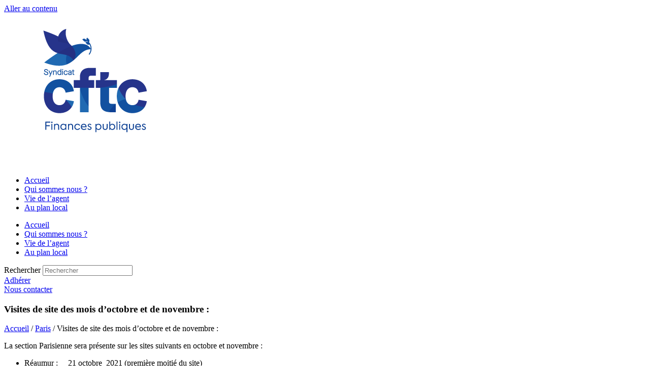

--- FILE ---
content_type: text/html; charset=UTF-8
request_url: https://www.cftc-dgfip.fr/visites-de-site-des-mois-doctobre-et-de-novembre/
body_size: 16589
content:
<!doctype html>
<html dir="ltr" lang="fr-FR" prefix="og: https://ogp.me/ns#">
<head>
	<meta charset="UTF-8">
	<meta name="viewport" content="width=device-width, initial-scale=1">
	<link rel="profile" href="https://gmpg.org/xfn/11">
	<title>Visites de site des mois d’octobre et de novembre : | Syndicat national CFTC Finances publiques</title>

		<!-- All in One SEO 4.9.3 - aioseo.com -->
	<meta name="description" content="La section Parisienne sera présente sur les sites suivants en octobre et novembre : Réaumur : 21 octobre 2021 (première moitié du site) Réaumur : 28 octobre 2021 (seconde moitié du site) St Sulpice : 29 octobre 2021 Banque : 4 novembre 2021 Londres : 8 novembre 2021 N’hésitez pas" />
	<meta name="robots" content="max-image-preview:large" />
	<meta name="author" content="Article section locale"/>
	<meta name="google-site-verification" content="zaJDb8N0x6lkJEG0QVEhxgS8AqP8U4dxDNO4c-cDdXY" />
	<meta name="keywords" content="paris" />
	<link rel="canonical" href="https://www.cftc-dgfip.fr/visites-de-site-des-mois-doctobre-et-de-novembre/" />
	<meta name="generator" content="All in One SEO (AIOSEO) 4.9.3" />
		<meta property="og:locale" content="fr_FR" />
		<meta property="og:site_name" content="Syndicat national CFTC Finances publiques | Agir pour ne pas subir" />
		<meta property="og:type" content="article" />
		<meta property="og:title" content="Visites de site des mois d’octobre et de novembre : | Syndicat national CFTC Finances publiques" />
		<meta property="og:description" content="La section Parisienne sera présente sur les sites suivants en octobre et novembre : Réaumur : 21 octobre 2021 (première moitié du site) Réaumur : 28 octobre 2021 (seconde moitié du site) St Sulpice : 29 octobre 2021 Banque : 4 novembre 2021 Londres : 8 novembre 2021 N’hésitez pas" />
		<meta property="og:url" content="https://www.cftc-dgfip.fr/visites-de-site-des-mois-doctobre-et-de-novembre/" />
		<meta property="og:image" content="https://www.cftc-dgfip.fr/wp-content/uploads/2020/10/logo-cftc-dgfip-512x512-1.jpg" />
		<meta property="og:image:secure_url" content="https://www.cftc-dgfip.fr/wp-content/uploads/2020/10/logo-cftc-dgfip-512x512-1.jpg" />
		<meta property="article:published_time" content="2021-10-14T09:01:38+00:00" />
		<meta property="article:modified_time" content="2021-10-18T07:08:40+00:00" />
		<meta name="twitter:card" content="summary" />
		<meta name="twitter:title" content="Visites de site des mois d’octobre et de novembre : | Syndicat national CFTC Finances publiques" />
		<meta name="twitter:description" content="La section Parisienne sera présente sur les sites suivants en octobre et novembre : Réaumur : 21 octobre 2021 (première moitié du site) Réaumur : 28 octobre 2021 (seconde moitié du site) St Sulpice : 29 octobre 2021 Banque : 4 novembre 2021 Londres : 8 novembre 2021 N’hésitez pas" />
		<meta name="twitter:image" content="https://www.cftc-dgfip.fr/wp-content/uploads/2020/10/logo-cftc-dgfip-512x512-1.jpg" />
		<script type="application/ld+json" class="aioseo-schema">
			{"@context":"https:\/\/schema.org","@graph":[{"@type":"Article","@id":"https:\/\/www.cftc-dgfip.fr\/visites-de-site-des-mois-doctobre-et-de-novembre\/#article","name":"Visites de site des mois d\u2019octobre et de novembre : | Syndicat national CFTC Finances publiques","headline":"Visites de site des mois d&rsquo;octobre et de novembre :","author":{"@id":"https:\/\/www.cftc-dgfip.fr\/author\/article-section-locale\/#author"},"publisher":{"@id":"https:\/\/www.cftc-dgfip.fr\/#organization"},"image":{"@type":"ImageObject","url":"https:\/\/www.cftc-dgfip.fr\/wp-content\/uploads\/2020\/10\/logo-cftc-dgfip-512x512-1.jpg","@id":"https:\/\/www.cftc-dgfip.fr\/#articleImage","width":512,"height":512},"datePublished":"2021-10-14T11:01:38+02:00","dateModified":"2021-10-18T09:08:40+02:00","inLanguage":"fr-FR","mainEntityOfPage":{"@id":"https:\/\/www.cftc-dgfip.fr\/visites-de-site-des-mois-doctobre-et-de-novembre\/#webpage"},"isPartOf":{"@id":"https:\/\/www.cftc-dgfip.fr\/visites-de-site-des-mois-doctobre-et-de-novembre\/#webpage"},"articleSection":"Paris"},{"@type":"BreadcrumbList","@id":"https:\/\/www.cftc-dgfip.fr\/visites-de-site-des-mois-doctobre-et-de-novembre\/#breadcrumblist","itemListElement":[{"@type":"ListItem","@id":"https:\/\/www.cftc-dgfip.fr#listItem","position":1,"name":"Accueil","item":"https:\/\/www.cftc-dgfip.fr","nextItem":{"@type":"ListItem","@id":"https:\/\/www.cftc-dgfip.fr\/categ\/paris\/#listItem","name":"Paris"}},{"@type":"ListItem","@id":"https:\/\/www.cftc-dgfip.fr\/categ\/paris\/#listItem","position":2,"name":"Paris","item":"https:\/\/www.cftc-dgfip.fr\/categ\/paris\/","nextItem":{"@type":"ListItem","@id":"https:\/\/www.cftc-dgfip.fr\/visites-de-site-des-mois-doctobre-et-de-novembre\/#listItem","name":"Visites de site des mois d&rsquo;octobre et de novembre :"},"previousItem":{"@type":"ListItem","@id":"https:\/\/www.cftc-dgfip.fr#listItem","name":"Accueil"}},{"@type":"ListItem","@id":"https:\/\/www.cftc-dgfip.fr\/visites-de-site-des-mois-doctobre-et-de-novembre\/#listItem","position":3,"name":"Visites de site des mois d&rsquo;octobre et de novembre :","previousItem":{"@type":"ListItem","@id":"https:\/\/www.cftc-dgfip.fr\/categ\/paris\/#listItem","name":"Paris"}}]},{"@type":"Organization","@id":"https:\/\/www.cftc-dgfip.fr\/#organization","name":"Syndicat national CFTC Finances Publiques - CFTC DGFIP","description":"Agir pour ne pas subir","url":"https:\/\/www.cftc-dgfip.fr\/","telephone":"+33144973272","logo":{"@type":"ImageObject","url":"https:\/\/www.cftc-dgfip.fr\/wp-content\/uploads\/2020\/10\/logo-cftc-dgfip-512x512-1.jpg","@id":"https:\/\/www.cftc-dgfip.fr\/visites-de-site-des-mois-doctobre-et-de-novembre\/#organizationLogo","width":512,"height":512},"image":{"@id":"https:\/\/www.cftc-dgfip.fr\/visites-de-site-des-mois-doctobre-et-de-novembre\/#organizationLogo"}},{"@type":"Person","@id":"https:\/\/www.cftc-dgfip.fr\/author\/article-section-locale\/#author","url":"https:\/\/www.cftc-dgfip.fr\/author\/article-section-locale\/","name":"Article section locale","image":{"@type":"ImageObject","@id":"https:\/\/www.cftc-dgfip.fr\/visites-de-site-des-mois-doctobre-et-de-novembre\/#authorImage","url":"https:\/\/secure.gravatar.com\/avatar\/480d447f3a59a577c7f42ec01aff0873bf203256c5cacec7d2df86d5bf4e872b?s=96&d=mm&r=g","width":96,"height":96,"caption":"Article section locale"}},{"@type":"WebPage","@id":"https:\/\/www.cftc-dgfip.fr\/visites-de-site-des-mois-doctobre-et-de-novembre\/#webpage","url":"https:\/\/www.cftc-dgfip.fr\/visites-de-site-des-mois-doctobre-et-de-novembre\/","name":"Visites de site des mois d\u2019octobre et de novembre : | Syndicat national CFTC Finances publiques","description":"La section Parisienne sera pr\u00e9sente sur les sites suivants en octobre et novembre : R\u00e9aumur : 21 octobre 2021 (premi\u00e8re moiti\u00e9 du site) R\u00e9aumur : 28 octobre 2021 (seconde moiti\u00e9 du site) St Sulpice : 29 octobre 2021 Banque : 4 novembre 2021 Londres : 8 novembre 2021 N\u2019h\u00e9sitez pas","inLanguage":"fr-FR","isPartOf":{"@id":"https:\/\/www.cftc-dgfip.fr\/#website"},"breadcrumb":{"@id":"https:\/\/www.cftc-dgfip.fr\/visites-de-site-des-mois-doctobre-et-de-novembre\/#breadcrumblist"},"author":{"@id":"https:\/\/www.cftc-dgfip.fr\/author\/article-section-locale\/#author"},"creator":{"@id":"https:\/\/www.cftc-dgfip.fr\/author\/article-section-locale\/#author"},"datePublished":"2021-10-14T11:01:38+02:00","dateModified":"2021-10-18T09:08:40+02:00"},{"@type":"WebSite","@id":"https:\/\/www.cftc-dgfip.fr\/#website","url":"https:\/\/www.cftc-dgfip.fr\/","name":"Syndicat national CFTC Finances publiques","description":"Agir pour ne pas subir","inLanguage":"fr-FR","publisher":{"@id":"https:\/\/www.cftc-dgfip.fr\/#organization"}}]}
		</script>
		<!-- All in One SEO -->

<link rel="alternate" type="application/rss+xml" title="Syndicat national CFTC Finances publiques &raquo; Flux" href="https://www.cftc-dgfip.fr/feed/" />
<link rel="alternate" type="application/rss+xml" title="Syndicat national CFTC Finances publiques &raquo; Flux des commentaires" href="https://www.cftc-dgfip.fr/comments/feed/" />
<link rel="alternate" title="oEmbed (JSON)" type="application/json+oembed" href="https://www.cftc-dgfip.fr/wp-json/oembed/1.0/embed?url=https%3A%2F%2Fwww.cftc-dgfip.fr%2Fvisites-de-site-des-mois-doctobre-et-de-novembre%2F" />
<link rel="alternate" title="oEmbed (XML)" type="text/xml+oembed" href="https://www.cftc-dgfip.fr/wp-json/oembed/1.0/embed?url=https%3A%2F%2Fwww.cftc-dgfip.fr%2Fvisites-de-site-des-mois-doctobre-et-de-novembre%2F&#038;format=xml" />
<style id='wp-img-auto-sizes-contain-inline-css'>
img:is([sizes=auto i],[sizes^="auto," i]){contain-intrinsic-size:3000px 1500px}
/*# sourceURL=wp-img-auto-sizes-contain-inline-css */
</style>
<link rel="stylesheet" href="https://www.cftc-dgfip.fr/wp-content/cache/minify/fc761.css" media="all" />

<style id='wp-emoji-styles-inline-css'>

	img.wp-smiley, img.emoji {
		display: inline !important;
		border: none !important;
		box-shadow: none !important;
		height: 1em !important;
		width: 1em !important;
		margin: 0 0.07em !important;
		vertical-align: -0.1em !important;
		background: none !important;
		padding: 0 !important;
	}
/*# sourceURL=wp-emoji-styles-inline-css */
</style>
<link rel="stylesheet" href="https://www.cftc-dgfip.fr/wp-content/cache/minify/ac604.css" media="all" />


<style id='pdfemb-pdf-embedder-viewer-style-inline-css'>
.wp-block-pdfemb-pdf-embedder-viewer{max-width:none}

/*# sourceURL=https://www.cftc-dgfip.fr/wp-content/plugins/pdf-embedder/block/build/style-index.css */
</style>
<style id='global-styles-inline-css'>
:root{--wp--preset--aspect-ratio--square: 1;--wp--preset--aspect-ratio--4-3: 4/3;--wp--preset--aspect-ratio--3-4: 3/4;--wp--preset--aspect-ratio--3-2: 3/2;--wp--preset--aspect-ratio--2-3: 2/3;--wp--preset--aspect-ratio--16-9: 16/9;--wp--preset--aspect-ratio--9-16: 9/16;--wp--preset--color--black: #000000;--wp--preset--color--cyan-bluish-gray: #abb8c3;--wp--preset--color--white: #ffffff;--wp--preset--color--pale-pink: #f78da7;--wp--preset--color--vivid-red: #cf2e2e;--wp--preset--color--luminous-vivid-orange: #ff6900;--wp--preset--color--luminous-vivid-amber: #fcb900;--wp--preset--color--light-green-cyan: #7bdcb5;--wp--preset--color--vivid-green-cyan: #00d084;--wp--preset--color--pale-cyan-blue: #8ed1fc;--wp--preset--color--vivid-cyan-blue: #0693e3;--wp--preset--color--vivid-purple: #9b51e0;--wp--preset--gradient--vivid-cyan-blue-to-vivid-purple: linear-gradient(135deg,rgb(6,147,227) 0%,rgb(155,81,224) 100%);--wp--preset--gradient--light-green-cyan-to-vivid-green-cyan: linear-gradient(135deg,rgb(122,220,180) 0%,rgb(0,208,130) 100%);--wp--preset--gradient--luminous-vivid-amber-to-luminous-vivid-orange: linear-gradient(135deg,rgb(252,185,0) 0%,rgb(255,105,0) 100%);--wp--preset--gradient--luminous-vivid-orange-to-vivid-red: linear-gradient(135deg,rgb(255,105,0) 0%,rgb(207,46,46) 100%);--wp--preset--gradient--very-light-gray-to-cyan-bluish-gray: linear-gradient(135deg,rgb(238,238,238) 0%,rgb(169,184,195) 100%);--wp--preset--gradient--cool-to-warm-spectrum: linear-gradient(135deg,rgb(74,234,220) 0%,rgb(151,120,209) 20%,rgb(207,42,186) 40%,rgb(238,44,130) 60%,rgb(251,105,98) 80%,rgb(254,248,76) 100%);--wp--preset--gradient--blush-light-purple: linear-gradient(135deg,rgb(255,206,236) 0%,rgb(152,150,240) 100%);--wp--preset--gradient--blush-bordeaux: linear-gradient(135deg,rgb(254,205,165) 0%,rgb(254,45,45) 50%,rgb(107,0,62) 100%);--wp--preset--gradient--luminous-dusk: linear-gradient(135deg,rgb(255,203,112) 0%,rgb(199,81,192) 50%,rgb(65,88,208) 100%);--wp--preset--gradient--pale-ocean: linear-gradient(135deg,rgb(255,245,203) 0%,rgb(182,227,212) 50%,rgb(51,167,181) 100%);--wp--preset--gradient--electric-grass: linear-gradient(135deg,rgb(202,248,128) 0%,rgb(113,206,126) 100%);--wp--preset--gradient--midnight: linear-gradient(135deg,rgb(2,3,129) 0%,rgb(40,116,252) 100%);--wp--preset--font-size--small: 13px;--wp--preset--font-size--medium: 20px;--wp--preset--font-size--large: 36px;--wp--preset--font-size--x-large: 42px;--wp--preset--spacing--20: 0.44rem;--wp--preset--spacing--30: 0.67rem;--wp--preset--spacing--40: 1rem;--wp--preset--spacing--50: 1.5rem;--wp--preset--spacing--60: 2.25rem;--wp--preset--spacing--70: 3.38rem;--wp--preset--spacing--80: 5.06rem;--wp--preset--shadow--natural: 6px 6px 9px rgba(0, 0, 0, 0.2);--wp--preset--shadow--deep: 12px 12px 50px rgba(0, 0, 0, 0.4);--wp--preset--shadow--sharp: 6px 6px 0px rgba(0, 0, 0, 0.2);--wp--preset--shadow--outlined: 6px 6px 0px -3px rgb(255, 255, 255), 6px 6px rgb(0, 0, 0);--wp--preset--shadow--crisp: 6px 6px 0px rgb(0, 0, 0);}:root { --wp--style--global--content-size: 800px;--wp--style--global--wide-size: 1200px; }:where(body) { margin: 0; }.wp-site-blocks > .alignleft { float: left; margin-right: 2em; }.wp-site-blocks > .alignright { float: right; margin-left: 2em; }.wp-site-blocks > .aligncenter { justify-content: center; margin-left: auto; margin-right: auto; }:where(.wp-site-blocks) > * { margin-block-start: 24px; margin-block-end: 0; }:where(.wp-site-blocks) > :first-child { margin-block-start: 0; }:where(.wp-site-blocks) > :last-child { margin-block-end: 0; }:root { --wp--style--block-gap: 24px; }:root :where(.is-layout-flow) > :first-child{margin-block-start: 0;}:root :where(.is-layout-flow) > :last-child{margin-block-end: 0;}:root :where(.is-layout-flow) > *{margin-block-start: 24px;margin-block-end: 0;}:root :where(.is-layout-constrained) > :first-child{margin-block-start: 0;}:root :where(.is-layout-constrained) > :last-child{margin-block-end: 0;}:root :where(.is-layout-constrained) > *{margin-block-start: 24px;margin-block-end: 0;}:root :where(.is-layout-flex){gap: 24px;}:root :where(.is-layout-grid){gap: 24px;}.is-layout-flow > .alignleft{float: left;margin-inline-start: 0;margin-inline-end: 2em;}.is-layout-flow > .alignright{float: right;margin-inline-start: 2em;margin-inline-end: 0;}.is-layout-flow > .aligncenter{margin-left: auto !important;margin-right: auto !important;}.is-layout-constrained > .alignleft{float: left;margin-inline-start: 0;margin-inline-end: 2em;}.is-layout-constrained > .alignright{float: right;margin-inline-start: 2em;margin-inline-end: 0;}.is-layout-constrained > .aligncenter{margin-left: auto !important;margin-right: auto !important;}.is-layout-constrained > :where(:not(.alignleft):not(.alignright):not(.alignfull)){max-width: var(--wp--style--global--content-size);margin-left: auto !important;margin-right: auto !important;}.is-layout-constrained > .alignwide{max-width: var(--wp--style--global--wide-size);}body .is-layout-flex{display: flex;}.is-layout-flex{flex-wrap: wrap;align-items: center;}.is-layout-flex > :is(*, div){margin: 0;}body .is-layout-grid{display: grid;}.is-layout-grid > :is(*, div){margin: 0;}body{padding-top: 0px;padding-right: 0px;padding-bottom: 0px;padding-left: 0px;}a:where(:not(.wp-element-button)){text-decoration: underline;}:root :where(.wp-element-button, .wp-block-button__link){background-color: #32373c;border-width: 0;color: #fff;font-family: inherit;font-size: inherit;font-style: inherit;font-weight: inherit;letter-spacing: inherit;line-height: inherit;padding-top: calc(0.667em + 2px);padding-right: calc(1.333em + 2px);padding-bottom: calc(0.667em + 2px);padding-left: calc(1.333em + 2px);text-decoration: none;text-transform: inherit;}.has-black-color{color: var(--wp--preset--color--black) !important;}.has-cyan-bluish-gray-color{color: var(--wp--preset--color--cyan-bluish-gray) !important;}.has-white-color{color: var(--wp--preset--color--white) !important;}.has-pale-pink-color{color: var(--wp--preset--color--pale-pink) !important;}.has-vivid-red-color{color: var(--wp--preset--color--vivid-red) !important;}.has-luminous-vivid-orange-color{color: var(--wp--preset--color--luminous-vivid-orange) !important;}.has-luminous-vivid-amber-color{color: var(--wp--preset--color--luminous-vivid-amber) !important;}.has-light-green-cyan-color{color: var(--wp--preset--color--light-green-cyan) !important;}.has-vivid-green-cyan-color{color: var(--wp--preset--color--vivid-green-cyan) !important;}.has-pale-cyan-blue-color{color: var(--wp--preset--color--pale-cyan-blue) !important;}.has-vivid-cyan-blue-color{color: var(--wp--preset--color--vivid-cyan-blue) !important;}.has-vivid-purple-color{color: var(--wp--preset--color--vivid-purple) !important;}.has-black-background-color{background-color: var(--wp--preset--color--black) !important;}.has-cyan-bluish-gray-background-color{background-color: var(--wp--preset--color--cyan-bluish-gray) !important;}.has-white-background-color{background-color: var(--wp--preset--color--white) !important;}.has-pale-pink-background-color{background-color: var(--wp--preset--color--pale-pink) !important;}.has-vivid-red-background-color{background-color: var(--wp--preset--color--vivid-red) !important;}.has-luminous-vivid-orange-background-color{background-color: var(--wp--preset--color--luminous-vivid-orange) !important;}.has-luminous-vivid-amber-background-color{background-color: var(--wp--preset--color--luminous-vivid-amber) !important;}.has-light-green-cyan-background-color{background-color: var(--wp--preset--color--light-green-cyan) !important;}.has-vivid-green-cyan-background-color{background-color: var(--wp--preset--color--vivid-green-cyan) !important;}.has-pale-cyan-blue-background-color{background-color: var(--wp--preset--color--pale-cyan-blue) !important;}.has-vivid-cyan-blue-background-color{background-color: var(--wp--preset--color--vivid-cyan-blue) !important;}.has-vivid-purple-background-color{background-color: var(--wp--preset--color--vivid-purple) !important;}.has-black-border-color{border-color: var(--wp--preset--color--black) !important;}.has-cyan-bluish-gray-border-color{border-color: var(--wp--preset--color--cyan-bluish-gray) !important;}.has-white-border-color{border-color: var(--wp--preset--color--white) !important;}.has-pale-pink-border-color{border-color: var(--wp--preset--color--pale-pink) !important;}.has-vivid-red-border-color{border-color: var(--wp--preset--color--vivid-red) !important;}.has-luminous-vivid-orange-border-color{border-color: var(--wp--preset--color--luminous-vivid-orange) !important;}.has-luminous-vivid-amber-border-color{border-color: var(--wp--preset--color--luminous-vivid-amber) !important;}.has-light-green-cyan-border-color{border-color: var(--wp--preset--color--light-green-cyan) !important;}.has-vivid-green-cyan-border-color{border-color: var(--wp--preset--color--vivid-green-cyan) !important;}.has-pale-cyan-blue-border-color{border-color: var(--wp--preset--color--pale-cyan-blue) !important;}.has-vivid-cyan-blue-border-color{border-color: var(--wp--preset--color--vivid-cyan-blue) !important;}.has-vivid-purple-border-color{border-color: var(--wp--preset--color--vivid-purple) !important;}.has-vivid-cyan-blue-to-vivid-purple-gradient-background{background: var(--wp--preset--gradient--vivid-cyan-blue-to-vivid-purple) !important;}.has-light-green-cyan-to-vivid-green-cyan-gradient-background{background: var(--wp--preset--gradient--light-green-cyan-to-vivid-green-cyan) !important;}.has-luminous-vivid-amber-to-luminous-vivid-orange-gradient-background{background: var(--wp--preset--gradient--luminous-vivid-amber-to-luminous-vivid-orange) !important;}.has-luminous-vivid-orange-to-vivid-red-gradient-background{background: var(--wp--preset--gradient--luminous-vivid-orange-to-vivid-red) !important;}.has-very-light-gray-to-cyan-bluish-gray-gradient-background{background: var(--wp--preset--gradient--very-light-gray-to-cyan-bluish-gray) !important;}.has-cool-to-warm-spectrum-gradient-background{background: var(--wp--preset--gradient--cool-to-warm-spectrum) !important;}.has-blush-light-purple-gradient-background{background: var(--wp--preset--gradient--blush-light-purple) !important;}.has-blush-bordeaux-gradient-background{background: var(--wp--preset--gradient--blush-bordeaux) !important;}.has-luminous-dusk-gradient-background{background: var(--wp--preset--gradient--luminous-dusk) !important;}.has-pale-ocean-gradient-background{background: var(--wp--preset--gradient--pale-ocean) !important;}.has-electric-grass-gradient-background{background: var(--wp--preset--gradient--electric-grass) !important;}.has-midnight-gradient-background{background: var(--wp--preset--gradient--midnight) !important;}.has-small-font-size{font-size: var(--wp--preset--font-size--small) !important;}.has-medium-font-size{font-size: var(--wp--preset--font-size--medium) !important;}.has-large-font-size{font-size: var(--wp--preset--font-size--large) !important;}.has-x-large-font-size{font-size: var(--wp--preset--font-size--x-large) !important;}
:root :where(.wp-block-pullquote){font-size: 1.5em;line-height: 1.6;}
/*# sourceURL=global-styles-inline-css */
</style>
<link rel="stylesheet" href="https://www.cftc-dgfip.fr/wp-content/cache/minify/1c072.css" media="all" />




<style id='woocommerce-inline-inline-css'>
.woocommerce form .form-row .required { visibility: visible; }
/*# sourceURL=woocommerce-inline-inline-css */
</style>
<link rel="stylesheet" href="https://www.cftc-dgfip.fr/wp-content/cache/minify/3a1ed.css" media="all" />

<style id='wp-polls-inline-css'>
.wp-polls .pollbar {
	margin: 1px;
	font-size: 6px;
	line-height: 8px;
	height: 8px;
	background-image: url('https://www.cftc-dgfip.fr/wp-content/plugins/wp-polls/images/default/pollbg.gif');
	border: 1px solid #;
}

/*# sourceURL=wp-polls-inline-css */
</style>
<link rel="stylesheet" href="https://www.cftc-dgfip.fr/wp-content/cache/minify/77ed7.css" media="all" />



































<!--n2css--><!--n2js--><script src="https://www.cftc-dgfip.fr/wp-content/cache/minify/7a3b2.js"></script>



<script id="wc-add-to-cart-js-extra">
var wc_add_to_cart_params = {"ajax_url":"/wp-admin/admin-ajax.php","wc_ajax_url":"/?wc-ajax=%%endpoint%%","i18n_view_cart":"Voir le panier","cart_url":"https://www.cftc-dgfip.fr/panier/","is_cart":"","cart_redirect_after_add":"yes"};
//# sourceURL=wc-add-to-cart-js-extra
</script>


<script id="woocommerce-js-extra">
var woocommerce_params = {"ajax_url":"/wp-admin/admin-ajax.php","wc_ajax_url":"/?wc-ajax=%%endpoint%%","i18n_password_show":"Afficher le mot de passe","i18n_password_hide":"Masquer le mot de passe"};
//# sourceURL=woocommerce-js-extra
</script>
<script src="https://www.cftc-dgfip.fr/wp-content/cache/minify/d61f8.js" defer></script>

<script id="WCPAY_ASSETS-js-extra">
var wcpayAssets = {"url":"https://www.cftc-dgfip.fr/wp-content/plugins/woocommerce-payments/dist/"};
//# sourceURL=WCPAY_ASSETS-js-extra
</script>
<script src="https://www.cftc-dgfip.fr/wp-content/cache/minify/98641.js"></script>

<link rel="https://api.w.org/" href="https://www.cftc-dgfip.fr/wp-json/" /><link rel="alternate" title="JSON" type="application/json" href="https://www.cftc-dgfip.fr/wp-json/wp/v2/posts/798866" /><link rel="EditURI" type="application/rsd+xml" title="RSD" href="https://www.cftc-dgfip.fr/xmlrpc.php?rsd" />

<link rel='shortlink' href='https://www.cftc-dgfip.fr/?p=798866' />
<script type="text/javascript">
(function(url){
	if(/(?:Chrome\/26\.0\.1410\.63 Safari\/537\.31|WordfenceTestMonBot)/.test(navigator.userAgent)){ return; }
	var addEvent = function(evt, handler) {
		if (window.addEventListener) {
			document.addEventListener(evt, handler, false);
		} else if (window.attachEvent) {
			document.attachEvent('on' + evt, handler);
		}
	};
	var removeEvent = function(evt, handler) {
		if (window.removeEventListener) {
			document.removeEventListener(evt, handler, false);
		} else if (window.detachEvent) {
			document.detachEvent('on' + evt, handler);
		}
	};
	var evts = 'contextmenu dblclick drag dragend dragenter dragleave dragover dragstart drop keydown keypress keyup mousedown mousemove mouseout mouseover mouseup mousewheel scroll'.split(' ');
	var logHuman = function() {
		if (window.wfLogHumanRan) { return; }
		window.wfLogHumanRan = true;
		var wfscr = document.createElement('script');
		wfscr.type = 'text/javascript';
		wfscr.async = true;
		wfscr.src = url + '&r=' + Math.random();
		(document.getElementsByTagName('head')[0]||document.getElementsByTagName('body')[0]).appendChild(wfscr);
		for (var i = 0; i < evts.length; i++) {
			removeEvent(evts[i], logHuman);
		}
	};
	for (var i = 0; i < evts.length; i++) {
		addEvent(evts[i], logHuman);
	}
})('//www.cftc-dgfip.fr/?wordfence_lh=1&hid=AE6F518B93202D58107031ACF814E3C0');
</script>	<noscript><style>.woocommerce-product-gallery{ opacity: 1 !important; }</style></noscript>
	<meta name="generator" content="Elementor 3.34.3; features: additional_custom_breakpoints; settings: css_print_method-external, google_font-enabled, font_display-auto">
			<style>
				.e-con.e-parent:nth-of-type(n+4):not(.e-lazyloaded):not(.e-no-lazyload),
				.e-con.e-parent:nth-of-type(n+4):not(.e-lazyloaded):not(.e-no-lazyload) * {
					background-image: none !important;
				}
				@media screen and (max-height: 1024px) {
					.e-con.e-parent:nth-of-type(n+3):not(.e-lazyloaded):not(.e-no-lazyload),
					.e-con.e-parent:nth-of-type(n+3):not(.e-lazyloaded):not(.e-no-lazyload) * {
						background-image: none !important;
					}
				}
				@media screen and (max-height: 640px) {
					.e-con.e-parent:nth-of-type(n+2):not(.e-lazyloaded):not(.e-no-lazyload),
					.e-con.e-parent:nth-of-type(n+2):not(.e-lazyloaded):not(.e-no-lazyload) * {
						background-image: none !important;
					}
				}
			</style>
			<link rel="icon" href="https://www.cftc-dgfip.fr/wp-content/uploads/2020/02/CFTC-Logo-Finances-Publiques-b-100x100.jpg" sizes="32x32" />
<link rel="icon" href="https://www.cftc-dgfip.fr/wp-content/uploads/2020/02/CFTC-Logo-Finances-Publiques-b-300x300.jpg" sizes="192x192" />
<link rel="apple-touch-icon" href="https://www.cftc-dgfip.fr/wp-content/uploads/2020/02/CFTC-Logo-Finances-Publiques-b-300x300.jpg" />
<meta name="msapplication-TileImage" content="https://www.cftc-dgfip.fr/wp-content/uploads/2020/02/CFTC-Logo-Finances-Publiques-b-300x300.jpg" />
<style id="ur-dynamic-colors">:root {
	--ur-primary-color: #475bb2;
	--ur-primary-dark: #4052a0;
	--ur-primary-light: #ffffff;
	--ur-button-text-normal-color: #FFFFFF;
	--ur-button-text-hover-color: #FFFFFF;
	--ur-button-background-normal-color: #475bb2;
	--ur-button-background-hover-color: #38488e;
}</style>		<style id="wp-custom-css">
			.user-registration-form button {
    display: block !important;
    opacity: 1 !important;
    visibility: visible !important;
}
.user-registration-form button {
    background-color: #0073e6;
    color: #ffffff;
    padding: 12px 24px;
    border: none;
    border-radius: 5px;
    font-size: 16px;
    cursor: pointer;
}
		</style>
		</head>
<body class="wp-singular post-template-default single single-post postid-798866 single-format-standard wp-custom-logo wp-embed-responsive wp-theme-hello-elementor theme-hello-elementor user-registration-page ur-settings-sidebar-show woocommerce-no-js hello-elementor-default elementor-default elementor-template-full-width elementor-kit-729633 elementor-page-813367">

		<e-page-transition preloader-type="animation" preloader-animation-type="circle" class="e-page-transition--entering" exclude="^https\:\/\/www\.cftc\-dgfip\.fr\/wp\-admin\/">
					</e-page-transition>
		
<a class="skip-link screen-reader-text" href="#content">Aller au contenu</a>

		<header data-elementor-type="header" data-elementor-id="812681" class="elementor elementor-812681 elementor-location-header" data-elementor-post-type="elementor_library">
					<section class="elementor-section elementor-top-section elementor-element elementor-element-7f8ad314 elementor-section-full_width elementor-section-height-default elementor-section-height-default elementor-invisible" data-id="7f8ad314" data-element_type="section" data-settings="{&quot;background_background&quot;:&quot;classic&quot;,&quot;motion_fx_motion_fx_scrolling&quot;:&quot;yes&quot;,&quot;sticky&quot;:&quot;top&quot;,&quot;animation&quot;:&quot;zoomIn&quot;,&quot;motion_fx_devices&quot;:[&quot;desktop&quot;,&quot;tablet&quot;,&quot;mobile&quot;],&quot;sticky_on&quot;:[&quot;desktop&quot;,&quot;tablet&quot;,&quot;mobile&quot;],&quot;sticky_offset&quot;:0,&quot;sticky_effects_offset&quot;:0,&quot;sticky_anchor_link_offset&quot;:0}">
						<div class="elementor-container elementor-column-gap-default">
					<div class="elementor-column elementor-col-20 elementor-top-column elementor-element elementor-element-71b37673" data-id="71b37673" data-element_type="column">
			<div class="elementor-widget-wrap elementor-element-populated">
						<div class="elementor-element elementor-element-71c78ecf elementor-widget__width-initial elementor-fixed e-transform e-transform e-transform e-transform elementor-widget-tablet__width-initial elementor-widget-mobile__width-initial elementor-invisible elementor-widget elementor-widget-image" data-id="71c78ecf" data-element_type="widget" data-settings="{&quot;_position&quot;:&quot;fixed&quot;,&quot;_animation&quot;:&quot;zoomIn&quot;,&quot;_transform_rotateZ_effect&quot;:{&quot;unit&quot;:&quot;px&quot;,&quot;size&quot;:&quot;&quot;,&quot;sizes&quot;:[]},&quot;_transform_rotateZ_effect_tablet&quot;:{&quot;unit&quot;:&quot;deg&quot;,&quot;size&quot;:&quot;&quot;,&quot;sizes&quot;:[]},&quot;_transform_rotateZ_effect_mobile&quot;:{&quot;unit&quot;:&quot;deg&quot;,&quot;size&quot;:&quot;&quot;,&quot;sizes&quot;:[]},&quot;_transform_translateX_effect&quot;:{&quot;unit&quot;:&quot;px&quot;,&quot;size&quot;:&quot;&quot;,&quot;sizes&quot;:[]},&quot;_transform_translateX_effect_tablet&quot;:{&quot;unit&quot;:&quot;px&quot;,&quot;size&quot;:&quot;&quot;,&quot;sizes&quot;:[]},&quot;_transform_translateX_effect_mobile&quot;:{&quot;unit&quot;:&quot;px&quot;,&quot;size&quot;:&quot;&quot;,&quot;sizes&quot;:[]},&quot;_transform_translateY_effect&quot;:{&quot;unit&quot;:&quot;px&quot;,&quot;size&quot;:&quot;&quot;,&quot;sizes&quot;:[]},&quot;_transform_translateY_effect_tablet&quot;:{&quot;unit&quot;:&quot;px&quot;,&quot;size&quot;:&quot;&quot;,&quot;sizes&quot;:[]},&quot;_transform_translateY_effect_mobile&quot;:{&quot;unit&quot;:&quot;px&quot;,&quot;size&quot;:&quot;&quot;,&quot;sizes&quot;:[]},&quot;_transform_scale_effect&quot;:{&quot;unit&quot;:&quot;px&quot;,&quot;size&quot;:&quot;&quot;,&quot;sizes&quot;:[]},&quot;_transform_scale_effect_tablet&quot;:{&quot;unit&quot;:&quot;px&quot;,&quot;size&quot;:&quot;&quot;,&quot;sizes&quot;:[]},&quot;_transform_scale_effect_mobile&quot;:{&quot;unit&quot;:&quot;px&quot;,&quot;size&quot;:&quot;&quot;,&quot;sizes&quot;:[]},&quot;_transform_skewX_effect&quot;:{&quot;unit&quot;:&quot;px&quot;,&quot;size&quot;:&quot;&quot;,&quot;sizes&quot;:[]},&quot;_transform_skewX_effect_tablet&quot;:{&quot;unit&quot;:&quot;deg&quot;,&quot;size&quot;:&quot;&quot;,&quot;sizes&quot;:[]},&quot;_transform_skewX_effect_mobile&quot;:{&quot;unit&quot;:&quot;deg&quot;,&quot;size&quot;:&quot;&quot;,&quot;sizes&quot;:[]},&quot;_transform_skewY_effect&quot;:{&quot;unit&quot;:&quot;px&quot;,&quot;size&quot;:&quot;&quot;,&quot;sizes&quot;:[]},&quot;_transform_skewY_effect_tablet&quot;:{&quot;unit&quot;:&quot;deg&quot;,&quot;size&quot;:&quot;&quot;,&quot;sizes&quot;:[]},&quot;_transform_skewY_effect_mobile&quot;:{&quot;unit&quot;:&quot;deg&quot;,&quot;size&quot;:&quot;&quot;,&quot;sizes&quot;:[]}}" data-widget_type="image.default">
				<div class="elementor-widget-container">
															<img fetchpriority="high" width="340" height="300" src="https://www.cftc-dgfip.fr/wp-content/uploads/2022/01/logo-coup-de-projecteur-cftc-dgfip.png" class="attachment-full size-full wp-image-812171" alt="" />															</div>
				</div>
					</div>
		</div>
				<div class="elementor-column elementor-col-20 elementor-top-column elementor-element elementor-element-7543da96" data-id="7543da96" data-element_type="column">
			<div class="elementor-widget-wrap elementor-element-populated">
						<div class="elementor-element elementor-element-343482da elementor-nav-menu__align-start elementor-nav-menu--dropdown-tablet elementor-nav-menu__text-align-aside elementor-nav-menu--toggle elementor-nav-menu--burger elementor-widget elementor-widget-nav-menu" data-id="343482da" data-element_type="widget" data-settings="{&quot;layout&quot;:&quot;horizontal&quot;,&quot;submenu_icon&quot;:{&quot;value&quot;:&quot;&lt;i class=\&quot;fas fa-caret-down\&quot; aria-hidden=\&quot;true\&quot;&gt;&lt;\/i&gt;&quot;,&quot;library&quot;:&quot;fa-solid&quot;},&quot;toggle&quot;:&quot;burger&quot;}" data-widget_type="nav-menu.default">
				<div class="elementor-widget-container">
								<nav aria-label="Menu" class="elementor-nav-menu--main elementor-nav-menu__container elementor-nav-menu--layout-horizontal e--pointer-underline e--animation-fade">
				<ul id="menu-1-343482da" class="elementor-nav-menu"><li class="menu-item menu-item-type-custom menu-item-object-custom menu-item-home menu-item-802954"><a href="https://www.cftc-dgfip.fr/" class="elementor-item">Accueil</a></li>
<li class="menu-item menu-item-type-post_type menu-item-object-page menu-item-812732"><a href="https://www.cftc-dgfip.fr/qui-sommes-nous/" class="elementor-item">Qui sommes nous ?</a></li>
<li class="menu-item menu-item-type-post_type menu-item-object-page menu-item-802956"><a href="https://www.cftc-dgfip.fr/vie-de-lagent-2/" class="elementor-item">Vie de l’agent</a></li>
<li class="menu-item menu-item-type-post_type menu-item-object-page menu-item-812178"><a href="https://www.cftc-dgfip.fr/qui-sommes-nous/en-regions/" class="elementor-item">Au plan local</a></li>
</ul>			</nav>
					<div class="elementor-menu-toggle" role="button" tabindex="0" aria-label="Permuter le menu" aria-expanded="false">
			<i aria-hidden="true" role="presentation" class="elementor-menu-toggle__icon--open eicon-menu-bar"></i><i aria-hidden="true" role="presentation" class="elementor-menu-toggle__icon--close eicon-close"></i>		</div>
					<nav class="elementor-nav-menu--dropdown elementor-nav-menu__container" aria-hidden="true">
				<ul id="menu-2-343482da" class="elementor-nav-menu"><li class="menu-item menu-item-type-custom menu-item-object-custom menu-item-home menu-item-802954"><a href="https://www.cftc-dgfip.fr/" class="elementor-item" tabindex="-1">Accueil</a></li>
<li class="menu-item menu-item-type-post_type menu-item-object-page menu-item-812732"><a href="https://www.cftc-dgfip.fr/qui-sommes-nous/" class="elementor-item" tabindex="-1">Qui sommes nous ?</a></li>
<li class="menu-item menu-item-type-post_type menu-item-object-page menu-item-802956"><a href="https://www.cftc-dgfip.fr/vie-de-lagent-2/" class="elementor-item" tabindex="-1">Vie de l’agent</a></li>
<li class="menu-item menu-item-type-post_type menu-item-object-page menu-item-812178"><a href="https://www.cftc-dgfip.fr/qui-sommes-nous/en-regions/" class="elementor-item" tabindex="-1">Au plan local</a></li>
</ul>			</nav>
						</div>
				</div>
					</div>
		</div>
				<header class="elementor-column elementor-col-20 elementor-top-column elementor-element elementor-element-63b7ef60 elementor-hidden-mobile" data-id="63b7ef60" data-element_type="column">
			<div class="elementor-widget-wrap elementor-element-populated">
						<div class="elementor-element elementor-element-80dccd7 elementor-search-form--skin-full_screen elementor-widget__width-initial elementor-hidden-mobile elementor-widget elementor-widget-search-form" data-id="80dccd7" data-element_type="widget" data-settings="{&quot;skin&quot;:&quot;full_screen&quot;}" data-widget_type="search-form.default">
				<div class="elementor-widget-container">
							<search role="search">
			<form class="elementor-search-form" action="https://www.cftc-dgfip.fr" method="get">
												<div class="elementor-search-form__toggle" role="button" tabindex="0" aria-label="Rechercher ">
					<i aria-hidden="true" class="fas fa-search"></i>				</div>
								<div class="elementor-search-form__container">
					<label class="elementor-screen-only" for="elementor-search-form-80dccd7">Rechercher </label>

					
					<input id="elementor-search-form-80dccd7" placeholder="Rechercher" class="elementor-search-form__input" type="search" name="s" value="">
					
					
										<div class="dialog-lightbox-close-button dialog-close-button" role="button" tabindex="0" aria-label="Fermer ce champ de recherche.">
						<i aria-hidden="true" class="eicon-close"></i>					</div>
									</div>
			</form>
		</search>
						</div>
				</div>
					</div>
		</header>
				<header class="elementor-column elementor-col-20 elementor-top-column elementor-element elementor-element-71a7bee" data-id="71a7bee" data-element_type="column">
			<div class="elementor-widget-wrap elementor-element-populated">
						<div class="elementor-element elementor-element-36f46d8 elementor-button-success elementor-widget__width-initial elementor-align-right elementor-invisible elementor-widget elementor-widget-button" data-id="36f46d8" data-element_type="widget" data-settings="{&quot;_animation&quot;:&quot;tada&quot;}" data-widget_type="button.default">
				<div class="elementor-widget-container">
									<div class="elementor-button-wrapper">
					<a class="elementor-button elementor-button-link elementor-size-sm elementor-animation-pulse-grow" href="https://www.cftc-dgfip.fr/tout-pour-adherer/">
						<span class="elementor-button-content-wrapper">
									<span class="elementor-button-text">Adhérer</span>
					</span>
					</a>
				</div>
								</div>
				</div>
					</div>
		</header>
				<header class="elementor-column elementor-col-20 elementor-top-column elementor-element elementor-element-935b520 elementor-hidden-mobile" data-id="935b520" data-element_type="column">
			<div class="elementor-widget-wrap elementor-element-populated">
						<div class="elementor-element elementor-element-912ec90 elementor-button-success elementor-mobile-align-center elementor-widget__width-initial elementor-hidden-mobile elementor-widget elementor-widget-button" data-id="912ec90" data-element_type="widget" data-widget_type="button.default">
				<div class="elementor-widget-container">
									<div class="elementor-button-wrapper">
					<a class="elementor-button elementor-button-link elementor-size-sm elementor-animation-wobble-top" href="https://www.cftc-dgfip.fr/nous-contacter/">
						<span class="elementor-button-content-wrapper">
									<span class="elementor-button-text">Nous contacter</span>
					</span>
					</a>
				</div>
								</div>
				</div>
					</div>
		</header>
					</div>
		</section>
				</header>
				<div data-elementor-type="single-post" data-elementor-id="813367" class="elementor elementor-813367 elementor-location-single post-798866 post type-post status-publish format-standard hentry category-paris" data-elementor-post-type="elementor_library">
					<section class="elementor-section elementor-top-section elementor-element elementor-element-389333b8 elementor-section-full_width elementor-section-content-top elementor-section-height-default elementor-section-height-default" data-id="389333b8" data-element_type="section" data-settings="{&quot;background_background&quot;:&quot;classic&quot;}">
						<div class="elementor-container elementor-column-gap-default">
					<div class="elementor-column elementor-col-100 elementor-top-column elementor-element elementor-element-efbf831" data-id="efbf831" data-element_type="column">
			<div class="elementor-widget-wrap elementor-element-populated">
						<div class="elementor-element elementor-element-4a5372b8 elementor-widget elementor-widget-spacer" data-id="4a5372b8" data-element_type="widget" data-widget_type="spacer.default">
				<div class="elementor-widget-container">
							<div class="elementor-spacer">
			<div class="elementor-spacer-inner"></div>
		</div>
						</div>
				</div>
				<section class="elementor-section elementor-inner-section elementor-element elementor-element-122750b elementor-section-boxed elementor-section-height-default elementor-section-height-default" data-id="122750b" data-element_type="section">
						<div class="elementor-container elementor-column-gap-default">
					<div class="elementor-column elementor-col-100 elementor-inner-column elementor-element elementor-element-e7dfa11" data-id="e7dfa11" data-element_type="column">
			<div class="elementor-widget-wrap elementor-element-populated">
						<div class="elementor-element elementor-element-6d21f63a elementor-widget elementor-widget-theme-post-title elementor-page-title elementor-widget-heading" data-id="6d21f63a" data-element_type="widget" data-widget_type="theme-post-title.default">
				<div class="elementor-widget-container">
					<h1 class="elementor-heading-title elementor-size-default">Visites de site des mois d&rsquo;octobre et de novembre :</h1>				</div>
				</div>
					</div>
		</div>
					</div>
		</section>
				<div class="elementor-element elementor-element-625d7e3d elementor-widget elementor-widget-spacer" data-id="625d7e3d" data-element_type="widget" data-widget_type="spacer.default">
				<div class="elementor-widget-container">
							<div class="elementor-spacer">
			<div class="elementor-spacer-inner"></div>
		</div>
						</div>
				</div>
					</div>
		</div>
					</div>
		</section>
				<section class="elementor-section elementor-top-section elementor-element elementor-element-32a2270f elementor-section-boxed elementor-section-height-default elementor-section-height-default" data-id="32a2270f" data-element_type="section" data-settings="{&quot;background_background&quot;:&quot;classic&quot;}">
						<div class="elementor-container elementor-column-gap-default">
					<div class="elementor-column elementor-col-100 elementor-top-column elementor-element elementor-element-69d66c60" data-id="69d66c60" data-element_type="column">
			<div class="elementor-widget-wrap elementor-element-populated">
						<div class="elementor-element elementor-element-0876ddd elementor-widget elementor-widget-spacer" data-id="0876ddd" data-element_type="widget" data-widget_type="spacer.default">
				<div class="elementor-widget-container">
							<div class="elementor-spacer">
			<div class="elementor-spacer-inner"></div>
		</div>
						</div>
				</div>
				<div class="elementor-element elementor-element-7ea83519 elementor-widget elementor-widget-woocommerce-breadcrumb" data-id="7ea83519" data-element_type="widget" data-widget_type="woocommerce-breadcrumb.default">
				<div class="elementor-widget-container">
					<nav class="woocommerce-breadcrumb" aria-label="Breadcrumb"><a href="https://www.cftc-dgfip.fr">Accueil</a>&nbsp;&#47;&nbsp;<a href="https://www.cftc-dgfip.fr/categ/paris/">Paris</a>&nbsp;&#47;&nbsp;Visites de site des mois d&rsquo;octobre et de novembre :</nav>				</div>
				</div>
				<div class="elementor-element elementor-element-379f52b2 elementor-widget elementor-widget-spacer" data-id="379f52b2" data-element_type="widget" data-widget_type="spacer.default">
				<div class="elementor-widget-container">
							<div class="elementor-spacer">
			<div class="elementor-spacer-inner"></div>
		</div>
						</div>
				</div>
				<div class="elementor-element elementor-element-68fe8fa5 elementor-widget elementor-widget-theme-post-content" data-id="68fe8fa5" data-element_type="widget" data-widget_type="theme-post-content.default">
				<div class="elementor-widget-container">
					
<p>La section Parisienne sera présente sur les sites suivants en octobre et novembre :</p>



<ul class="wp-block-list"><li>Réaumur :     21 octobre  2021 (première moitié du site)</li></ul>



<ul class="wp-block-list"><li>Réaumur :     28 octobre  2021 (seconde moitié du site)</li></ul>



<ul class="wp-block-list"><li>St Sulpice :   29 octobre  2021</li></ul>



<ul class="wp-block-list"><li>Banque :    4 novembre  2021 </li></ul>



<ul class="wp-block-list"><li>Londres :    8 novembre  2021</li></ul>



<p>N’hésitez pas à nous poser vos questions, nous sommes à votre disposition.</p>
				</div>
				</div>
				<div class="elementor-element elementor-element-56a07ac2 elementor-widget elementor-widget-spacer" data-id="56a07ac2" data-element_type="widget" data-widget_type="spacer.default">
				<div class="elementor-widget-container">
							<div class="elementor-spacer">
			<div class="elementor-spacer-inner"></div>
		</div>
						</div>
				</div>
				<div class="elementor-element elementor-element-36ec6a7c elementor-widget elementor-widget-post-info" data-id="36ec6a7c" data-element_type="widget" data-widget_type="post-info.default">
				<div class="elementor-widget-container">
							<ul class="elementor-icon-list-items elementor-post-info">
								<li class="elementor-icon-list-item elementor-repeater-item-9338fd6" itemprop="datePublished">
										<span class="elementor-icon-list-icon">
								<i aria-hidden="true" class="fas fa-calendar"></i>							</span>
									<span class="elementor-icon-list-text elementor-post-info__item elementor-post-info__item--type-date">
										<time>14/10/2021</time>					</span>
								</li>
				</ul>
						</div>
				</div>
				<div class="elementor-element elementor-element-36183a11 elementor-widget elementor-widget-spacer" data-id="36183a11" data-element_type="widget" data-widget_type="spacer.default">
				<div class="elementor-widget-container">
							<div class="elementor-spacer">
			<div class="elementor-spacer-inner"></div>
		</div>
						</div>
				</div>
					</div>
		</div>
					</div>
		</section>
				</div>
				<footer data-elementor-type="footer" data-elementor-id="812688" class="elementor elementor-812688 elementor-location-footer" data-elementor-post-type="elementor_library">
					<section class="elementor-section elementor-top-section elementor-element elementor-element-75cdf9b3 elementor-section-full_width elementor-section-height-default elementor-section-height-default" data-id="75cdf9b3" data-element_type="section" data-settings="{&quot;background_background&quot;:&quot;classic&quot;}">
						<div class="elementor-container elementor-column-gap-default">
					<div class="elementor-column elementor-col-100 elementor-top-column elementor-element elementor-element-1a307108" data-id="1a307108" data-element_type="column">
			<div class="elementor-widget-wrap elementor-element-populated">
						<section class="elementor-section elementor-inner-section elementor-element elementor-element-19c55411 elementor-section-full_width elementor-section-height-default elementor-section-height-default" data-id="19c55411" data-element_type="section">
						<div class="elementor-container elementor-column-gap-default">
					<div class="elementor-column elementor-col-20 elementor-inner-column elementor-element elementor-element-12000f2d" data-id="12000f2d" data-element_type="column">
			<div class="elementor-widget-wrap elementor-element-populated">
						<div class="elementor-element elementor-element-efdb707 elementor-widget elementor-widget-heading" data-id="efdb707" data-element_type="widget" data-widget_type="heading.default">
				<div class="elementor-widget-container">
					<h2 class="elementor-heading-title elementor-size-default">Nos sites partenaires</h2>				</div>
				</div>
					</div>
		</div>
				<div class="elementor-column elementor-col-20 elementor-inner-column elementor-element elementor-element-4ce6da87" data-id="4ce6da87" data-element_type="column">
			<div class="elementor-widget-wrap elementor-element-populated">
						<div class="elementor-element elementor-element-40faf38 elementor-widget elementor-widget-image" data-id="40faf38" data-element_type="widget" data-widget_type="image.default">
				<div class="elementor-widget-container">
																<a href="https://www.cftc.fr/cftc-app" target="_blank">
							<img width="200" height="100" src="https://www.cftc-dgfip.fr/wp-content/uploads/2022/01/CFTC-L-APP.png" class="attachment-thumbnail size-thumbnail wp-image-812252" alt="" />								</a>
															</div>
				</div>
					</div>
		</div>
				<div class="elementor-column elementor-col-20 elementor-inner-column elementor-element elementor-element-69aaf119" data-id="69aaf119" data-element_type="column">
			<div class="elementor-widget-wrap elementor-element-populated">
						<div class="elementor-element elementor-element-2e865b67 elementor-widget elementor-widget-image" data-id="2e865b67" data-element_type="widget" data-widget_type="image.default">
				<div class="elementor-widget-container">
																<a href="https://www.cftc.fr/" target="_blank">
							<img width="100" height="100" src="https://www.cftc-dgfip.fr/wp-content/uploads/2022/01/Logo-Vote-200x200px_blanc-100x100.jpg" class="attachment-woocommerce_gallery_thumbnail size-woocommerce_gallery_thumbnail wp-image-812255" alt="" srcset="https://www.cftc-dgfip.fr/wp-content/uploads/2022/01/Logo-Vote-200x200px_blanc-100x100.jpg 100w, https://www.cftc-dgfip.fr/wp-content/uploads/2022/01/Logo-Vote-200x200px_blanc.jpg 200w" sizes="(max-width: 100px) 100vw, 100px" />								</a>
															</div>
				</div>
					</div>
		</div>
				<div class="elementor-column elementor-col-20 elementor-inner-column elementor-element elementor-element-129d2c4d" data-id="129d2c4d" data-element_type="column">
			<div class="elementor-widget-wrap elementor-element-populated">
						<div class="elementor-element elementor-element-3c57d8d0 elementor-widget elementor-widget-image" data-id="3c57d8d0" data-element_type="widget" data-widget_type="image.default">
				<div class="elementor-widget-container">
																<a href="https://www.cftc-fae.fr/" target="_blank">
							<img loading="lazy" width="100" height="100" src="https://www.cftc-dgfip.fr/wp-content/uploads/2022/01/sticker-cftc-fae-100x100.png" class="attachment-woocommerce_gallery_thumbnail size-woocommerce_gallery_thumbnail wp-image-812256" alt="" />								</a>
															</div>
				</div>
					</div>
		</div>
				<div class="elementor-column elementor-col-20 elementor-inner-column elementor-element elementor-element-1e34b08d" data-id="1e34b08d" data-element_type="column">
			<div class="elementor-widget-wrap elementor-element-populated">
						<div class="elementor-element elementor-element-5619b8a9 elementor-widget elementor-widget-image" data-id="5619b8a9" data-element_type="widget" data-widget_type="image.default">
				<div class="elementor-widget-container">
																<a href="https://www.cftc-finances.org/" target="_blank">
							<img loading="lazy" width="100" height="100" src="https://www.cftc-dgfip.fr/wp-content/uploads/2022/01/CFTC-Federation-Finances-100x100.png" class="attachment-woocommerce_gallery_thumbnail size-woocommerce_gallery_thumbnail wp-image-812259" alt="" srcset="https://www.cftc-dgfip.fr/wp-content/uploads/2022/01/CFTC-Federation-Finances-100x100.png 100w, https://www.cftc-dgfip.fr/wp-content/uploads/2022/01/CFTC-Federation-Finances-300x300.png 300w" sizes="(max-width: 100px) 100vw, 100px" />								</a>
															</div>
				</div>
					</div>
		</div>
					</div>
		</section>
					</div>
		</div>
					</div>
		</section>
				<section class="elementor-section elementor-top-section elementor-element elementor-element-360e6b3f elementor-section-boxed elementor-section-height-default elementor-section-height-default" data-id="360e6b3f" data-element_type="section">
						<div class="elementor-container elementor-column-gap-default">
					<div class="elementor-column elementor-col-50 elementor-top-column elementor-element elementor-element-7a598adf" data-id="7a598adf" data-element_type="column">
			<div class="elementor-widget-wrap elementor-element-populated">
						<div class="elementor-element elementor-element-72b4ad4c elementor-nav-menu__align-end elementor-nav-menu--dropdown-tablet elementor-nav-menu__text-align-aside elementor-nav-menu--toggle elementor-nav-menu--burger elementor-widget elementor-widget-nav-menu" data-id="72b4ad4c" data-element_type="widget" data-settings="{&quot;layout&quot;:&quot;horizontal&quot;,&quot;submenu_icon&quot;:{&quot;value&quot;:&quot;&lt;i class=\&quot;fas fa-caret-down\&quot; aria-hidden=\&quot;true\&quot;&gt;&lt;\/i&gt;&quot;,&quot;library&quot;:&quot;fa-solid&quot;},&quot;toggle&quot;:&quot;burger&quot;}" data-widget_type="nav-menu.default">
				<div class="elementor-widget-container">
								<nav aria-label="Menu" class="elementor-nav-menu--main elementor-nav-menu__container elementor-nav-menu--layout-horizontal e--pointer-underline e--animation-fade">
				<ul id="menu-1-72b4ad4c" class="elementor-nav-menu"><li class="menu-item menu-item-type-post_type menu-item-object-page menu-item-privacy-policy menu-item-812330"><a rel="privacy-policy" href="https://www.cftc-dgfip.fr/politique-de-confidentialite/" class="elementor-item">Politique de confidentialité</a></li>
<li class="menu-item menu-item-type-post_type menu-item-object-page menu-item-812331"><a href="https://www.cftc-dgfip.fr/mentions-legales/" class="elementor-item">Mentions légales</a></li>
</ul>			</nav>
					<div class="elementor-menu-toggle" role="button" tabindex="0" aria-label="Permuter le menu" aria-expanded="false">
			<i aria-hidden="true" role="presentation" class="elementor-menu-toggle__icon--open eicon-menu-bar"></i><i aria-hidden="true" role="presentation" class="elementor-menu-toggle__icon--close eicon-close"></i>		</div>
					<nav class="elementor-nav-menu--dropdown elementor-nav-menu__container" aria-hidden="true">
				<ul id="menu-2-72b4ad4c" class="elementor-nav-menu"><li class="menu-item menu-item-type-post_type menu-item-object-page menu-item-privacy-policy menu-item-812330"><a rel="privacy-policy" href="https://www.cftc-dgfip.fr/politique-de-confidentialite/" class="elementor-item" tabindex="-1">Politique de confidentialité</a></li>
<li class="menu-item menu-item-type-post_type menu-item-object-page menu-item-812331"><a href="https://www.cftc-dgfip.fr/mentions-legales/" class="elementor-item" tabindex="-1">Mentions légales</a></li>
</ul>			</nav>
						</div>
				</div>
					</div>
		</div>
				<div class="elementor-column elementor-col-50 elementor-top-column elementor-element elementor-element-bbecfeb" data-id="bbecfeb" data-element_type="column">
			<div class="elementor-widget-wrap elementor-element-populated">
						<div class="elementor-element elementor-element-61cc6c02 elementor-widget elementor-widget-text-editor" data-id="61cc6c02" data-element_type="widget" data-widget_type="text-editor.default">
				<div class="elementor-widget-container">
									<p style="text-align: center;">2022 © CFTC Finances publiques </p>								</div>
				</div>
					</div>
		</div>
					</div>
		</section>
				</footer>
		
<script type="speculationrules">
{"prefetch":[{"source":"document","where":{"and":[{"href_matches":"/*"},{"not":{"href_matches":["/wp-*.php","/wp-admin/*","/wp-content/uploads/*","/wp-content/*","/wp-content/plugins/*","/wp-content/themes/hello-elementor/*","/*\\?(.+)"]}},{"not":{"selector_matches":"a[rel~=\"nofollow\"]"}},{"not":{"selector_matches":".no-prefetch, .no-prefetch a"}}]},"eagerness":"conservative"}]}
</script>
<script type="application/ld+json">{"@context":"https://schema.org/","@type":"BreadcrumbList","itemListElement":[{"@type":"ListItem","position":1,"item":{"name":"Accueil","@id":"https://www.cftc-dgfip.fr"}},{"@type":"ListItem","position":2,"item":{"name":"Paris","@id":"https://www.cftc-dgfip.fr/categ/paris/"}},{"@type":"ListItem","position":3,"item":{"name":"Visites de site des mois d&amp;rsquo;octobre et de novembre :","@id":"https://www.cftc-dgfip.fr/visites-de-site-des-mois-doctobre-et-de-novembre/"}}]}</script>			<script>
				const lazyloadRunObserver = () => {
					const lazyloadBackgrounds = document.querySelectorAll( `.e-con.e-parent:not(.e-lazyloaded)` );
					const lazyloadBackgroundObserver = new IntersectionObserver( ( entries ) => {
						entries.forEach( ( entry ) => {
							if ( entry.isIntersecting ) {
								let lazyloadBackground = entry.target;
								if( lazyloadBackground ) {
									lazyloadBackground.classList.add( 'e-lazyloaded' );
								}
								lazyloadBackgroundObserver.unobserve( entry.target );
							}
						});
					}, { rootMargin: '200px 0px 200px 0px' } );
					lazyloadBackgrounds.forEach( ( lazyloadBackground ) => {
						lazyloadBackgroundObserver.observe( lazyloadBackground );
					} );
				};
				const events = [
					'DOMContentLoaded',
					'elementor/lazyload/observe',
				];
				events.forEach( ( event ) => {
					document.addEventListener( event, lazyloadRunObserver );
				} );
			</script>
				<script>
		(function () {
			var c = document.body.className;
			c = c.replace(/woocommerce-no-js/, 'woocommerce-js');
			document.body.className = c;
		})();
	</script>
	<link rel="stylesheet" href="https://www.cftc-dgfip.fr/wp-content/cache/minify/d5e73.css" media="all" />

<style id='core-block-supports-inline-css'>
/**
 * Core styles: block-supports
 */

/*# sourceURL=core-block-supports-inline-css */
</style>
<script id="wp-polls-js-extra">
var pollsL10n = {"ajax_url":"https://www.cftc-dgfip.fr/wp-admin/admin-ajax.php","text_wait":"Votre derni\u00e8re requ\u00eate est en cours de traitement. Veuillez patienter\u2026","text_valid":"Veuillez choisir une r\u00e9ponse valide au sondage.","text_multiple":"Nombre maximum de choix autoris\u00e9 :","show_loading":"1","show_fading":"1"};
//# sourceURL=wp-polls-js-extra
</script>




<script src="https://www.cftc-dgfip.fr/wp-content/cache/minify/40602.js"></script>

<script id="elementor-frontend-js-before">
var elementorFrontendConfig = {"environmentMode":{"edit":false,"wpPreview":false,"isScriptDebug":true},"i18n":{"shareOnFacebook":"Partager sur Facebook","shareOnTwitter":"Partager sur Twitter","pinIt":"L\u2019\u00e9pingler","download":"T\u00e9l\u00e9charger","downloadImage":"T\u00e9l\u00e9charger une image","fullscreen":"Plein \u00e9cran","zoom":"Zoom","share":"Partager","playVideo":"Lire la vid\u00e9o","previous":"Pr\u00e9c\u00e9dent","next":"Suivant","close":"Fermer","a11yCarouselPrevSlideMessage":"Diapositive pr\u00e9c\u00e9dente","a11yCarouselNextSlideMessage":"Diapositive suivante","a11yCarouselFirstSlideMessage":"Ceci est la premi\u00e8re diapositive","a11yCarouselLastSlideMessage":"Ceci est la derni\u00e8re diapositive","a11yCarouselPaginationBulletMessage":"Aller \u00e0 la diapositive"},"is_rtl":false,"breakpoints":{"xs":0,"sm":480,"md":768,"lg":1025,"xl":1440,"xxl":1600},"responsive":{"breakpoints":{"mobile":{"label":"Portrait mobile","value":767,"default_value":767,"direction":"max","is_enabled":true},"mobile_extra":{"label":"Mobile Paysage","value":880,"default_value":880,"direction":"max","is_enabled":false},"tablet":{"label":"Tablette en mode portrait","value":1024,"default_value":1024,"direction":"max","is_enabled":true},"tablet_extra":{"label":"Tablette en mode paysage","value":1200,"default_value":1200,"direction":"max","is_enabled":false},"laptop":{"label":"Portable","value":1366,"default_value":1366,"direction":"max","is_enabled":false},"widescreen":{"label":"\u00c9cran large","value":2400,"default_value":2400,"direction":"min","is_enabled":false}},"hasCustomBreakpoints":false},"version":"3.34.3","is_static":false,"experimentalFeatures":{"additional_custom_breakpoints":true,"theme_builder_v2":true,"home_screen":true,"global_classes_should_enforce_capabilities":true,"e_variables":true,"cloud-library":true,"e_opt_in_v4_page":true,"e_interactions":true,"e_editor_one":true,"import-export-customization":true,"e_pro_variables":true},"urls":{"assets":"https:\/\/www.cftc-dgfip.fr\/wp-content\/plugins\/elementor\/assets\/","ajaxurl":"https:\/\/www.cftc-dgfip.fr\/wp-admin\/admin-ajax.php","uploadUrl":"https:\/\/www.cftc-dgfip.fr\/wp-content\/uploads"},"nonces":{"floatingButtonsClickTracking":"1032e1d07b"},"swiperClass":"swiper","settings":{"page":[],"editorPreferences":[]},"kit":{"body_background_background":"classic","active_breakpoints":["viewport_mobile","viewport_tablet"],"global_image_lightbox":"yes","lightbox_enable_counter":"yes","lightbox_enable_fullscreen":"yes","lightbox_enable_zoom":"yes","lightbox_enable_share":"yes","lightbox_title_src":"title","lightbox_description_src":"description","woocommerce_notices_elements":[]},"post":{"id":798866,"title":"Visites%20de%20site%20des%20mois%20d%E2%80%99octobre%20et%20de%20novembre%20%3A%20%7C%20Syndicat%20national%20CFTC%20Finances%20publiques","excerpt":"","featuredImage":false}};
//# sourceURL=elementor-frontend-js-before
</script>



<script src="https://www.cftc-dgfip.fr/wp-content/cache/minify/5d833.js"></script>

<script id="wc-order-attribution-js-extra">
var wc_order_attribution = {"params":{"lifetime":1.0e-5,"session":30,"base64":false,"ajaxurl":"https://www.cftc-dgfip.fr/wp-admin/admin-ajax.php","prefix":"wc_order_attribution_","allowTracking":true},"fields":{"source_type":"current.typ","referrer":"current_add.rf","utm_campaign":"current.cmp","utm_source":"current.src","utm_medium":"current.mdm","utm_content":"current.cnt","utm_id":"current.id","utm_term":"current.trm","utm_source_platform":"current.plt","utm_creative_format":"current.fmt","utm_marketing_tactic":"current.tct","session_entry":"current_add.ep","session_start_time":"current_add.fd","session_pages":"session.pgs","session_count":"udata.vst","user_agent":"udata.uag"}};
//# sourceURL=wc-order-attribution-js-extra
</script>





<script src="https://www.cftc-dgfip.fr/wp-content/cache/minify/37325.js"></script>

<script id="wp-i18n-js-after">
wp.i18n.setLocaleData( { 'text direction\u0004ltr': [ 'ltr' ] } );
//# sourceURL=wp-i18n-js-after
</script>
<script id="elementor-pro-frontend-js-before">
var ElementorProFrontendConfig = {"ajaxurl":"https:\/\/www.cftc-dgfip.fr\/wp-admin\/admin-ajax.php","nonce":"754f6b59f0","urls":{"assets":"https:\/\/www.cftc-dgfip.fr\/wp-content\/plugins\/elementor-pro\/assets\/","rest":"https:\/\/www.cftc-dgfip.fr\/wp-json\/"},"settings":{"lazy_load_background_images":true},"popup":{"hasPopUps":false},"shareButtonsNetworks":{"facebook":{"title":"Facebook","has_counter":true},"twitter":{"title":"Twitter"},"linkedin":{"title":"LinkedIn","has_counter":true},"pinterest":{"title":"Pinterest","has_counter":true},"reddit":{"title":"Reddit","has_counter":true},"vk":{"title":"VK","has_counter":true},"odnoklassniki":{"title":"OK","has_counter":true},"tumblr":{"title":"Tumblr"},"digg":{"title":"Digg"},"skype":{"title":"Skype"},"stumbleupon":{"title":"StumbleUpon","has_counter":true},"mix":{"title":"Mix"},"telegram":{"title":"Telegram"},"pocket":{"title":"Pocket","has_counter":true},"xing":{"title":"XING","has_counter":true},"whatsapp":{"title":"WhatsApp"},"email":{"title":"Email"},"print":{"title":"Print"},"x-twitter":{"title":"X"},"threads":{"title":"Threads"}},"woocommerce":{"menu_cart":{"cart_page_url":"https:\/\/www.cftc-dgfip.fr\/panier\/","checkout_page_url":"https:\/\/www.cftc-dgfip.fr\/commander\/","fragments_nonce":"549d26abf0"}},"facebook_sdk":{"lang":"fr_FR","app_id":""},"lottie":{"defaultAnimationUrl":"https:\/\/www.cftc-dgfip.fr\/wp-content\/plugins\/elementor-pro\/modules\/lottie\/assets\/animations\/default.json"}};
//# sourceURL=elementor-pro-frontend-js-before
</script>

<script src="https://www.cftc-dgfip.fr/wp-content/cache/minify/1ba34.js"></script>

<script id="wp-emoji-settings" type="application/json">
{"baseUrl":"https://s.w.org/images/core/emoji/17.0.2/72x72/","ext":".png","svgUrl":"https://s.w.org/images/core/emoji/17.0.2/svg/","svgExt":".svg","source":{"wpemoji":"https://www.cftc-dgfip.fr/wp-includes/js/wp-emoji.js?ver=cfc91aa0816adbc5672dd6f47071feb9","twemoji":"https://www.cftc-dgfip.fr/wp-includes/js/twemoji.js?ver=cfc91aa0816adbc5672dd6f47071feb9"}}
</script>
<script type="module">
/**
 * @output wp-includes/js/wp-emoji-loader.js
 */

/* eslint-env es6 */

// Note: This is loaded as a script module, so there is no need for an IIFE to prevent pollution of the global scope.

/**
 * Emoji Settings as exported in PHP via _print_emoji_detection_script().
 * @typedef WPEmojiSettings
 * @type {object}
 * @property {?object} source
 * @property {?string} source.concatemoji
 * @property {?string} source.twemoji
 * @property {?string} source.wpemoji
 */

const settings = /** @type {WPEmojiSettings} */ (
	JSON.parse( document.getElementById( 'wp-emoji-settings' ).textContent )
);

// For compatibility with other scripts that read from this global, in particular wp-includes/js/wp-emoji.js (source file: js/_enqueues/wp/emoji.js).
window._wpemojiSettings = settings;

/**
 * Support tests.
 * @typedef SupportTests
 * @type {object}
 * @property {?boolean} flag
 * @property {?boolean} emoji
 */

const sessionStorageKey = 'wpEmojiSettingsSupports';
const tests = [ 'flag', 'emoji' ];

/**
 * Checks whether the browser supports offloading to a Worker.
 *
 * @since 6.3.0
 *
 * @private
 *
 * @returns {boolean}
 */
function supportsWorkerOffloading() {
	return (
		typeof Worker !== 'undefined' &&
		typeof OffscreenCanvas !== 'undefined' &&
		typeof URL !== 'undefined' &&
		URL.createObjectURL &&
		typeof Blob !== 'undefined'
	);
}

/**
 * @typedef SessionSupportTests
 * @type {object}
 * @property {number} timestamp
 * @property {SupportTests} supportTests
 */

/**
 * Get support tests from session.
 *
 * @since 6.3.0
 *
 * @private
 *
 * @returns {?SupportTests} Support tests, or null if not set or older than 1 week.
 */
function getSessionSupportTests() {
	try {
		/** @type {SessionSupportTests} */
		const item = JSON.parse(
			sessionStorage.getItem( sessionStorageKey )
		);
		if (
			typeof item === 'object' &&
			typeof item.timestamp === 'number' &&
			new Date().valueOf() < item.timestamp + 604800 && // Note: Number is a week in seconds.
			typeof item.supportTests === 'object'
		) {
			return item.supportTests;
		}
	} catch ( e ) {}
	return null;
}

/**
 * Persist the supports in session storage.
 *
 * @since 6.3.0
 *
 * @private
 *
 * @param {SupportTests} supportTests Support tests.
 */
function setSessionSupportTests( supportTests ) {
	try {
		/** @type {SessionSupportTests} */
		const item = {
			supportTests: supportTests,
			timestamp: new Date().valueOf()
		};

		sessionStorage.setItem(
			sessionStorageKey,
			JSON.stringify( item )
		);
	} catch ( e ) {}
}

/**
 * Checks if two sets of Emoji characters render the same visually.
 *
 * This is used to determine if the browser is rendering an emoji with multiple data points
 * correctly. set1 is the emoji in the correct form, using a zero-width joiner. set2 is the emoji
 * in the incorrect form, using a zero-width space. If the two sets render the same, then the browser
 * does not support the emoji correctly.
 *
 * This function may be serialized to run in a Worker. Therefore, it cannot refer to variables from the containing
 * scope. Everything must be passed by parameters.
 *
 * @since 4.9.0
 *
 * @private
 *
 * @param {CanvasRenderingContext2D} context 2D Context.
 * @param {string} set1 Set of Emoji to test.
 * @param {string} set2 Set of Emoji to test.
 *
 * @return {boolean} True if the two sets render the same.
 */
function emojiSetsRenderIdentically( context, set1, set2 ) {
	// Cleanup from previous test.
	context.clearRect( 0, 0, context.canvas.width, context.canvas.height );
	context.fillText( set1, 0, 0 );
	const rendered1 = new Uint32Array(
		context.getImageData(
			0,
			0,
			context.canvas.width,
			context.canvas.height
		).data
	);

	// Cleanup from previous test.
	context.clearRect( 0, 0, context.canvas.width, context.canvas.height );
	context.fillText( set2, 0, 0 );
	const rendered2 = new Uint32Array(
		context.getImageData(
			0,
			0,
			context.canvas.width,
			context.canvas.height
		).data
	);

	return rendered1.every( ( rendered2Data, index ) => {
		return rendered2Data === rendered2[ index ];
	} );
}

/**
 * Checks if the center point of a single emoji is empty.
 *
 * This is used to determine if the browser is rendering an emoji with a single data point
 * correctly. The center point of an incorrectly rendered emoji will be empty. A correctly
 * rendered emoji will have a non-zero value at the center point.
 *
 * This function may be serialized to run in a Worker. Therefore, it cannot refer to variables from the containing
 * scope. Everything must be passed by parameters.
 *
 * @since 6.8.2
 *
 * @private
 *
 * @param {CanvasRenderingContext2D} context 2D Context.
 * @param {string} emoji Emoji to test.
 *
 * @return {boolean} True if the center point is empty.
 */
function emojiRendersEmptyCenterPoint( context, emoji ) {
	// Cleanup from previous test.
	context.clearRect( 0, 0, context.canvas.width, context.canvas.height );
	context.fillText( emoji, 0, 0 );

	// Test if the center point (16, 16) is empty (0,0,0,0).
	const centerPoint = context.getImageData(16, 16, 1, 1);
	for ( let i = 0; i < centerPoint.data.length; i++ ) {
		if ( centerPoint.data[ i ] !== 0 ) {
			// Stop checking the moment it's known not to be empty.
			return false;
		}
	}

	return true;
}

/**
 * Determines if the browser properly renders Emoji that Twemoji can supplement.
 *
 * This function may be serialized to run in a Worker. Therefore, it cannot refer to variables from the containing
 * scope. Everything must be passed by parameters.
 *
 * @since 4.2.0
 *
 * @private
 *
 * @param {CanvasRenderingContext2D} context 2D Context.
 * @param {string} type Whether to test for support of "flag" or "emoji".
 * @param {Function} emojiSetsRenderIdentically Reference to emojiSetsRenderIdentically function, needed due to minification.
 * @param {Function} emojiRendersEmptyCenterPoint Reference to emojiRendersEmptyCenterPoint function, needed due to minification.
 *
 * @return {boolean} True if the browser can render emoji, false if it cannot.
 */
function browserSupportsEmoji( context, type, emojiSetsRenderIdentically, emojiRendersEmptyCenterPoint ) {
	let isIdentical;

	switch ( type ) {
		case 'flag':
			/*
			 * Test for Transgender flag compatibility. Added in Unicode 13.
			 *
			 * To test for support, we try to render it, and compare the rendering to how it would look if
			 * the browser doesn't render it correctly (white flag emoji + transgender symbol).
			 */
			isIdentical = emojiSetsRenderIdentically(
				context,
				'\uD83C\uDFF3\uFE0F\u200D\u26A7\uFE0F', // as a zero-width joiner sequence
				'\uD83C\uDFF3\uFE0F\u200B\u26A7\uFE0F' // separated by a zero-width space
			);

			if ( isIdentical ) {
				return false;
			}

			/*
			 * Test for Sark flag compatibility. This is the least supported of the letter locale flags,
			 * so gives us an easy test for full support.
			 *
			 * To test for support, we try to render it, and compare the rendering to how it would look if
			 * the browser doesn't render it correctly ([C] + [Q]).
			 */
			isIdentical = emojiSetsRenderIdentically(
				context,
				'\uD83C\uDDE8\uD83C\uDDF6', // as the sequence of two code points
				'\uD83C\uDDE8\u200B\uD83C\uDDF6' // as the two code points separated by a zero-width space
			);

			if ( isIdentical ) {
				return false;
			}

			/*
			 * Test for English flag compatibility. England is a country in the United Kingdom, it
			 * does not have a two letter locale code but rather a five letter sub-division code.
			 *
			 * To test for support, we try to render it, and compare the rendering to how it would look if
			 * the browser doesn't render it correctly (black flag emoji + [G] + [B] + [E] + [N] + [G]).
			 */
			isIdentical = emojiSetsRenderIdentically(
				context,
				// as the flag sequence
				'\uD83C\uDFF4\uDB40\uDC67\uDB40\uDC62\uDB40\uDC65\uDB40\uDC6E\uDB40\uDC67\uDB40\uDC7F',
				// with each code point separated by a zero-width space
				'\uD83C\uDFF4\u200B\uDB40\uDC67\u200B\uDB40\uDC62\u200B\uDB40\uDC65\u200B\uDB40\uDC6E\u200B\uDB40\uDC67\u200B\uDB40\uDC7F'
			);

			return ! isIdentical;
		case 'emoji':
			/*
			 * Is there a large, hairy, humanoid mythical creature living in the browser?
			 *
			 * To test for Emoji 17.0 support, try to render a new emoji: Hairy Creature.
			 *
			 * The hairy creature emoji is a single code point emoji. Testing for browser
			 * support required testing the center point of the emoji to see if it is empty.
			 *
			 * 0xD83E 0x1FAC8 (\uD83E\u1FAC8) == 🫈 Hairy creature.
			 *
			 * When updating this test, please ensure that the emoji is either a single code point
			 * or switch to using the emojiSetsRenderIdentically function and testing with a zero-width
			 * joiner vs a zero-width space.
			 */
			const notSupported = emojiRendersEmptyCenterPoint( context, '\uD83E\u1FAC8' );
			return ! notSupported;
	}

	return false;
}

/**
 * Checks emoji support tests.
 *
 * This function may be serialized to run in a Worker. Therefore, it cannot refer to variables from the containing
 * scope. Everything must be passed by parameters.
 *
 * @since 6.3.0
 *
 * @private
 *
 * @param {string[]} tests Tests.
 * @param {Function} browserSupportsEmoji Reference to browserSupportsEmoji function, needed due to minification.
 * @param {Function} emojiSetsRenderIdentically Reference to emojiSetsRenderIdentically function, needed due to minification.
 * @param {Function} emojiRendersEmptyCenterPoint Reference to emojiRendersEmptyCenterPoint function, needed due to minification.
 *
 * @return {SupportTests} Support tests.
 */
function testEmojiSupports( tests, browserSupportsEmoji, emojiSetsRenderIdentically, emojiRendersEmptyCenterPoint ) {
	let canvas;
	if (
		typeof WorkerGlobalScope !== 'undefined' &&
		self instanceof WorkerGlobalScope
	) {
		canvas = new OffscreenCanvas( 300, 150 ); // Dimensions are default for HTMLCanvasElement.
	} else {
		canvas = document.createElement( 'canvas' );
	}

	const context = canvas.getContext( '2d', { willReadFrequently: true } );

	/*
	 * Chrome on OS X added native emoji rendering in M41. Unfortunately,
	 * it doesn't work when the font is bolder than 500 weight. So, we
	 * check for bold rendering support to avoid invisible emoji in Chrome.
	 */
	context.textBaseline = 'top';
	context.font = '600 32px Arial';

	const supports = {};
	tests.forEach( ( test ) => {
		supports[ test ] = browserSupportsEmoji( context, test, emojiSetsRenderIdentically, emojiRendersEmptyCenterPoint );
	} );
	return supports;
}

/**
 * Adds a script to the head of the document.
 *
 * @ignore
 *
 * @since 4.2.0
 *
 * @param {string} src The url where the script is located.
 *
 * @return {void}
 */
function addScript( src ) {
	const script = document.createElement( 'script' );
	script.src = src;
	script.defer = true;
	document.head.appendChild( script );
}

settings.supports = {
	everything: true,
	everythingExceptFlag: true
};

// Obtain the emoji support from the browser, asynchronously when possible.
new Promise( ( resolve ) => {
	let supportTests = getSessionSupportTests();
	if ( supportTests ) {
		resolve( supportTests );
		return;
	}

	if ( supportsWorkerOffloading() ) {
		try {
			// Note that the functions are being passed as arguments due to minification.
			const workerScript =
				'postMessage(' +
				testEmojiSupports.toString() +
				'(' +
				[
					JSON.stringify( tests ),
					browserSupportsEmoji.toString(),
					emojiSetsRenderIdentically.toString(),
					emojiRendersEmptyCenterPoint.toString()
				].join( ',' ) +
				'));';
			const blob = new Blob( [ workerScript ], {
				type: 'text/javascript'
			} );
			const worker = new Worker( URL.createObjectURL( blob ), { name: 'wpTestEmojiSupports' } );
			worker.onmessage = ( event ) => {
				supportTests = event.data;
				setSessionSupportTests( supportTests );
				worker.terminate();
				resolve( supportTests );
			};
			return;
		} catch ( e ) {}
	}

	supportTests = testEmojiSupports( tests, browserSupportsEmoji, emojiSetsRenderIdentically, emojiRendersEmptyCenterPoint );
	setSessionSupportTests( supportTests );
	resolve( supportTests );
} )
	// Once the browser emoji support has been obtained from the session, finalize the settings.
	.then( ( supportTests ) => {
		/*
		 * Tests the browser support for flag emojis and other emojis, and adjusts the
		 * support settings accordingly.
		 */
		for ( const test in supportTests ) {
			settings.supports[ test ] = supportTests[ test ];

			settings.supports.everything =
				settings.supports.everything && settings.supports[ test ];

			if ( 'flag' !== test ) {
				settings.supports.everythingExceptFlag =
					settings.supports.everythingExceptFlag &&
					settings.supports[ test ];
			}
		}

		settings.supports.everythingExceptFlag =
			settings.supports.everythingExceptFlag &&
			! settings.supports.flag;

		// When the browser can not render everything we need to load a polyfill.
		if ( ! settings.supports.everything ) {
			const src = settings.source || {};

			if ( src.concatemoji ) {
				addScript( src.concatemoji );
			} else if ( src.wpemoji && src.twemoji ) {
				addScript( src.twemoji );
				addScript( src.wpemoji );
			}
		}
	} );
//# sourceURL=https://www.cftc-dgfip.fr/wp-includes/js/wp-emoji-loader.js
</script>

</body>
</html>

<!--
Performance optimized by W3 Total Cache. Learn more: https://www.boldgrid.com/w3-total-cache/?utm_source=w3tc&utm_medium=footer_comment&utm_campaign=free_plugin

Mise en cache de page à l’aide de Disk: Enhanced 
Minified using Disk

Served from: www.cftc-dgfip.fr @ 2026-01-28 20:00:02 by W3 Total Cache
-->